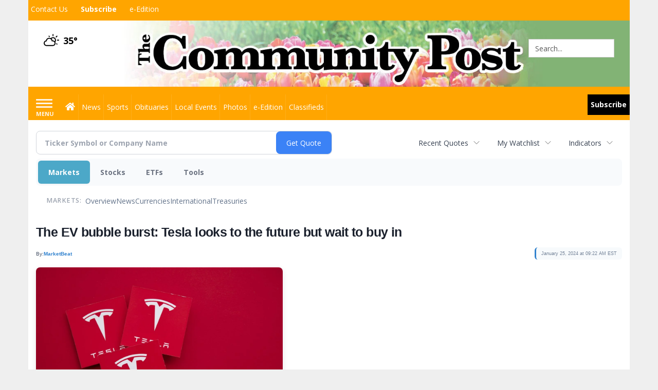

--- FILE ---
content_type: text/html; charset=utf-8
request_url: https://www.google.com/recaptcha/enterprise/anchor?ar=1&k=6LdF3BEhAAAAAEQUmLciJe0QwaHESwQFc2vwCWqh&co=aHR0cHM6Ly9idXNpbmVzcy5taW5zdGVyY29tbXVuaXR5cG9zdC5jb206NDQz&hl=en&v=PoyoqOPhxBO7pBk68S4YbpHZ&size=invisible&anchor-ms=20000&execute-ms=30000&cb=lmh2pgfztm8z
body_size: 48665
content:
<!DOCTYPE HTML><html dir="ltr" lang="en"><head><meta http-equiv="Content-Type" content="text/html; charset=UTF-8">
<meta http-equiv="X-UA-Compatible" content="IE=edge">
<title>reCAPTCHA</title>
<style type="text/css">
/* cyrillic-ext */
@font-face {
  font-family: 'Roboto';
  font-style: normal;
  font-weight: 400;
  font-stretch: 100%;
  src: url(//fonts.gstatic.com/s/roboto/v48/KFO7CnqEu92Fr1ME7kSn66aGLdTylUAMa3GUBHMdazTgWw.woff2) format('woff2');
  unicode-range: U+0460-052F, U+1C80-1C8A, U+20B4, U+2DE0-2DFF, U+A640-A69F, U+FE2E-FE2F;
}
/* cyrillic */
@font-face {
  font-family: 'Roboto';
  font-style: normal;
  font-weight: 400;
  font-stretch: 100%;
  src: url(//fonts.gstatic.com/s/roboto/v48/KFO7CnqEu92Fr1ME7kSn66aGLdTylUAMa3iUBHMdazTgWw.woff2) format('woff2');
  unicode-range: U+0301, U+0400-045F, U+0490-0491, U+04B0-04B1, U+2116;
}
/* greek-ext */
@font-face {
  font-family: 'Roboto';
  font-style: normal;
  font-weight: 400;
  font-stretch: 100%;
  src: url(//fonts.gstatic.com/s/roboto/v48/KFO7CnqEu92Fr1ME7kSn66aGLdTylUAMa3CUBHMdazTgWw.woff2) format('woff2');
  unicode-range: U+1F00-1FFF;
}
/* greek */
@font-face {
  font-family: 'Roboto';
  font-style: normal;
  font-weight: 400;
  font-stretch: 100%;
  src: url(//fonts.gstatic.com/s/roboto/v48/KFO7CnqEu92Fr1ME7kSn66aGLdTylUAMa3-UBHMdazTgWw.woff2) format('woff2');
  unicode-range: U+0370-0377, U+037A-037F, U+0384-038A, U+038C, U+038E-03A1, U+03A3-03FF;
}
/* math */
@font-face {
  font-family: 'Roboto';
  font-style: normal;
  font-weight: 400;
  font-stretch: 100%;
  src: url(//fonts.gstatic.com/s/roboto/v48/KFO7CnqEu92Fr1ME7kSn66aGLdTylUAMawCUBHMdazTgWw.woff2) format('woff2');
  unicode-range: U+0302-0303, U+0305, U+0307-0308, U+0310, U+0312, U+0315, U+031A, U+0326-0327, U+032C, U+032F-0330, U+0332-0333, U+0338, U+033A, U+0346, U+034D, U+0391-03A1, U+03A3-03A9, U+03B1-03C9, U+03D1, U+03D5-03D6, U+03F0-03F1, U+03F4-03F5, U+2016-2017, U+2034-2038, U+203C, U+2040, U+2043, U+2047, U+2050, U+2057, U+205F, U+2070-2071, U+2074-208E, U+2090-209C, U+20D0-20DC, U+20E1, U+20E5-20EF, U+2100-2112, U+2114-2115, U+2117-2121, U+2123-214F, U+2190, U+2192, U+2194-21AE, U+21B0-21E5, U+21F1-21F2, U+21F4-2211, U+2213-2214, U+2216-22FF, U+2308-230B, U+2310, U+2319, U+231C-2321, U+2336-237A, U+237C, U+2395, U+239B-23B7, U+23D0, U+23DC-23E1, U+2474-2475, U+25AF, U+25B3, U+25B7, U+25BD, U+25C1, U+25CA, U+25CC, U+25FB, U+266D-266F, U+27C0-27FF, U+2900-2AFF, U+2B0E-2B11, U+2B30-2B4C, U+2BFE, U+3030, U+FF5B, U+FF5D, U+1D400-1D7FF, U+1EE00-1EEFF;
}
/* symbols */
@font-face {
  font-family: 'Roboto';
  font-style: normal;
  font-weight: 400;
  font-stretch: 100%;
  src: url(//fonts.gstatic.com/s/roboto/v48/KFO7CnqEu92Fr1ME7kSn66aGLdTylUAMaxKUBHMdazTgWw.woff2) format('woff2');
  unicode-range: U+0001-000C, U+000E-001F, U+007F-009F, U+20DD-20E0, U+20E2-20E4, U+2150-218F, U+2190, U+2192, U+2194-2199, U+21AF, U+21E6-21F0, U+21F3, U+2218-2219, U+2299, U+22C4-22C6, U+2300-243F, U+2440-244A, U+2460-24FF, U+25A0-27BF, U+2800-28FF, U+2921-2922, U+2981, U+29BF, U+29EB, U+2B00-2BFF, U+4DC0-4DFF, U+FFF9-FFFB, U+10140-1018E, U+10190-1019C, U+101A0, U+101D0-101FD, U+102E0-102FB, U+10E60-10E7E, U+1D2C0-1D2D3, U+1D2E0-1D37F, U+1F000-1F0FF, U+1F100-1F1AD, U+1F1E6-1F1FF, U+1F30D-1F30F, U+1F315, U+1F31C, U+1F31E, U+1F320-1F32C, U+1F336, U+1F378, U+1F37D, U+1F382, U+1F393-1F39F, U+1F3A7-1F3A8, U+1F3AC-1F3AF, U+1F3C2, U+1F3C4-1F3C6, U+1F3CA-1F3CE, U+1F3D4-1F3E0, U+1F3ED, U+1F3F1-1F3F3, U+1F3F5-1F3F7, U+1F408, U+1F415, U+1F41F, U+1F426, U+1F43F, U+1F441-1F442, U+1F444, U+1F446-1F449, U+1F44C-1F44E, U+1F453, U+1F46A, U+1F47D, U+1F4A3, U+1F4B0, U+1F4B3, U+1F4B9, U+1F4BB, U+1F4BF, U+1F4C8-1F4CB, U+1F4D6, U+1F4DA, U+1F4DF, U+1F4E3-1F4E6, U+1F4EA-1F4ED, U+1F4F7, U+1F4F9-1F4FB, U+1F4FD-1F4FE, U+1F503, U+1F507-1F50B, U+1F50D, U+1F512-1F513, U+1F53E-1F54A, U+1F54F-1F5FA, U+1F610, U+1F650-1F67F, U+1F687, U+1F68D, U+1F691, U+1F694, U+1F698, U+1F6AD, U+1F6B2, U+1F6B9-1F6BA, U+1F6BC, U+1F6C6-1F6CF, U+1F6D3-1F6D7, U+1F6E0-1F6EA, U+1F6F0-1F6F3, U+1F6F7-1F6FC, U+1F700-1F7FF, U+1F800-1F80B, U+1F810-1F847, U+1F850-1F859, U+1F860-1F887, U+1F890-1F8AD, U+1F8B0-1F8BB, U+1F8C0-1F8C1, U+1F900-1F90B, U+1F93B, U+1F946, U+1F984, U+1F996, U+1F9E9, U+1FA00-1FA6F, U+1FA70-1FA7C, U+1FA80-1FA89, U+1FA8F-1FAC6, U+1FACE-1FADC, U+1FADF-1FAE9, U+1FAF0-1FAF8, U+1FB00-1FBFF;
}
/* vietnamese */
@font-face {
  font-family: 'Roboto';
  font-style: normal;
  font-weight: 400;
  font-stretch: 100%;
  src: url(//fonts.gstatic.com/s/roboto/v48/KFO7CnqEu92Fr1ME7kSn66aGLdTylUAMa3OUBHMdazTgWw.woff2) format('woff2');
  unicode-range: U+0102-0103, U+0110-0111, U+0128-0129, U+0168-0169, U+01A0-01A1, U+01AF-01B0, U+0300-0301, U+0303-0304, U+0308-0309, U+0323, U+0329, U+1EA0-1EF9, U+20AB;
}
/* latin-ext */
@font-face {
  font-family: 'Roboto';
  font-style: normal;
  font-weight: 400;
  font-stretch: 100%;
  src: url(//fonts.gstatic.com/s/roboto/v48/KFO7CnqEu92Fr1ME7kSn66aGLdTylUAMa3KUBHMdazTgWw.woff2) format('woff2');
  unicode-range: U+0100-02BA, U+02BD-02C5, U+02C7-02CC, U+02CE-02D7, U+02DD-02FF, U+0304, U+0308, U+0329, U+1D00-1DBF, U+1E00-1E9F, U+1EF2-1EFF, U+2020, U+20A0-20AB, U+20AD-20C0, U+2113, U+2C60-2C7F, U+A720-A7FF;
}
/* latin */
@font-face {
  font-family: 'Roboto';
  font-style: normal;
  font-weight: 400;
  font-stretch: 100%;
  src: url(//fonts.gstatic.com/s/roboto/v48/KFO7CnqEu92Fr1ME7kSn66aGLdTylUAMa3yUBHMdazQ.woff2) format('woff2');
  unicode-range: U+0000-00FF, U+0131, U+0152-0153, U+02BB-02BC, U+02C6, U+02DA, U+02DC, U+0304, U+0308, U+0329, U+2000-206F, U+20AC, U+2122, U+2191, U+2193, U+2212, U+2215, U+FEFF, U+FFFD;
}
/* cyrillic-ext */
@font-face {
  font-family: 'Roboto';
  font-style: normal;
  font-weight: 500;
  font-stretch: 100%;
  src: url(//fonts.gstatic.com/s/roboto/v48/KFO7CnqEu92Fr1ME7kSn66aGLdTylUAMa3GUBHMdazTgWw.woff2) format('woff2');
  unicode-range: U+0460-052F, U+1C80-1C8A, U+20B4, U+2DE0-2DFF, U+A640-A69F, U+FE2E-FE2F;
}
/* cyrillic */
@font-face {
  font-family: 'Roboto';
  font-style: normal;
  font-weight: 500;
  font-stretch: 100%;
  src: url(//fonts.gstatic.com/s/roboto/v48/KFO7CnqEu92Fr1ME7kSn66aGLdTylUAMa3iUBHMdazTgWw.woff2) format('woff2');
  unicode-range: U+0301, U+0400-045F, U+0490-0491, U+04B0-04B1, U+2116;
}
/* greek-ext */
@font-face {
  font-family: 'Roboto';
  font-style: normal;
  font-weight: 500;
  font-stretch: 100%;
  src: url(//fonts.gstatic.com/s/roboto/v48/KFO7CnqEu92Fr1ME7kSn66aGLdTylUAMa3CUBHMdazTgWw.woff2) format('woff2');
  unicode-range: U+1F00-1FFF;
}
/* greek */
@font-face {
  font-family: 'Roboto';
  font-style: normal;
  font-weight: 500;
  font-stretch: 100%;
  src: url(//fonts.gstatic.com/s/roboto/v48/KFO7CnqEu92Fr1ME7kSn66aGLdTylUAMa3-UBHMdazTgWw.woff2) format('woff2');
  unicode-range: U+0370-0377, U+037A-037F, U+0384-038A, U+038C, U+038E-03A1, U+03A3-03FF;
}
/* math */
@font-face {
  font-family: 'Roboto';
  font-style: normal;
  font-weight: 500;
  font-stretch: 100%;
  src: url(//fonts.gstatic.com/s/roboto/v48/KFO7CnqEu92Fr1ME7kSn66aGLdTylUAMawCUBHMdazTgWw.woff2) format('woff2');
  unicode-range: U+0302-0303, U+0305, U+0307-0308, U+0310, U+0312, U+0315, U+031A, U+0326-0327, U+032C, U+032F-0330, U+0332-0333, U+0338, U+033A, U+0346, U+034D, U+0391-03A1, U+03A3-03A9, U+03B1-03C9, U+03D1, U+03D5-03D6, U+03F0-03F1, U+03F4-03F5, U+2016-2017, U+2034-2038, U+203C, U+2040, U+2043, U+2047, U+2050, U+2057, U+205F, U+2070-2071, U+2074-208E, U+2090-209C, U+20D0-20DC, U+20E1, U+20E5-20EF, U+2100-2112, U+2114-2115, U+2117-2121, U+2123-214F, U+2190, U+2192, U+2194-21AE, U+21B0-21E5, U+21F1-21F2, U+21F4-2211, U+2213-2214, U+2216-22FF, U+2308-230B, U+2310, U+2319, U+231C-2321, U+2336-237A, U+237C, U+2395, U+239B-23B7, U+23D0, U+23DC-23E1, U+2474-2475, U+25AF, U+25B3, U+25B7, U+25BD, U+25C1, U+25CA, U+25CC, U+25FB, U+266D-266F, U+27C0-27FF, U+2900-2AFF, U+2B0E-2B11, U+2B30-2B4C, U+2BFE, U+3030, U+FF5B, U+FF5D, U+1D400-1D7FF, U+1EE00-1EEFF;
}
/* symbols */
@font-face {
  font-family: 'Roboto';
  font-style: normal;
  font-weight: 500;
  font-stretch: 100%;
  src: url(//fonts.gstatic.com/s/roboto/v48/KFO7CnqEu92Fr1ME7kSn66aGLdTylUAMaxKUBHMdazTgWw.woff2) format('woff2');
  unicode-range: U+0001-000C, U+000E-001F, U+007F-009F, U+20DD-20E0, U+20E2-20E4, U+2150-218F, U+2190, U+2192, U+2194-2199, U+21AF, U+21E6-21F0, U+21F3, U+2218-2219, U+2299, U+22C4-22C6, U+2300-243F, U+2440-244A, U+2460-24FF, U+25A0-27BF, U+2800-28FF, U+2921-2922, U+2981, U+29BF, U+29EB, U+2B00-2BFF, U+4DC0-4DFF, U+FFF9-FFFB, U+10140-1018E, U+10190-1019C, U+101A0, U+101D0-101FD, U+102E0-102FB, U+10E60-10E7E, U+1D2C0-1D2D3, U+1D2E0-1D37F, U+1F000-1F0FF, U+1F100-1F1AD, U+1F1E6-1F1FF, U+1F30D-1F30F, U+1F315, U+1F31C, U+1F31E, U+1F320-1F32C, U+1F336, U+1F378, U+1F37D, U+1F382, U+1F393-1F39F, U+1F3A7-1F3A8, U+1F3AC-1F3AF, U+1F3C2, U+1F3C4-1F3C6, U+1F3CA-1F3CE, U+1F3D4-1F3E0, U+1F3ED, U+1F3F1-1F3F3, U+1F3F5-1F3F7, U+1F408, U+1F415, U+1F41F, U+1F426, U+1F43F, U+1F441-1F442, U+1F444, U+1F446-1F449, U+1F44C-1F44E, U+1F453, U+1F46A, U+1F47D, U+1F4A3, U+1F4B0, U+1F4B3, U+1F4B9, U+1F4BB, U+1F4BF, U+1F4C8-1F4CB, U+1F4D6, U+1F4DA, U+1F4DF, U+1F4E3-1F4E6, U+1F4EA-1F4ED, U+1F4F7, U+1F4F9-1F4FB, U+1F4FD-1F4FE, U+1F503, U+1F507-1F50B, U+1F50D, U+1F512-1F513, U+1F53E-1F54A, U+1F54F-1F5FA, U+1F610, U+1F650-1F67F, U+1F687, U+1F68D, U+1F691, U+1F694, U+1F698, U+1F6AD, U+1F6B2, U+1F6B9-1F6BA, U+1F6BC, U+1F6C6-1F6CF, U+1F6D3-1F6D7, U+1F6E0-1F6EA, U+1F6F0-1F6F3, U+1F6F7-1F6FC, U+1F700-1F7FF, U+1F800-1F80B, U+1F810-1F847, U+1F850-1F859, U+1F860-1F887, U+1F890-1F8AD, U+1F8B0-1F8BB, U+1F8C0-1F8C1, U+1F900-1F90B, U+1F93B, U+1F946, U+1F984, U+1F996, U+1F9E9, U+1FA00-1FA6F, U+1FA70-1FA7C, U+1FA80-1FA89, U+1FA8F-1FAC6, U+1FACE-1FADC, U+1FADF-1FAE9, U+1FAF0-1FAF8, U+1FB00-1FBFF;
}
/* vietnamese */
@font-face {
  font-family: 'Roboto';
  font-style: normal;
  font-weight: 500;
  font-stretch: 100%;
  src: url(//fonts.gstatic.com/s/roboto/v48/KFO7CnqEu92Fr1ME7kSn66aGLdTylUAMa3OUBHMdazTgWw.woff2) format('woff2');
  unicode-range: U+0102-0103, U+0110-0111, U+0128-0129, U+0168-0169, U+01A0-01A1, U+01AF-01B0, U+0300-0301, U+0303-0304, U+0308-0309, U+0323, U+0329, U+1EA0-1EF9, U+20AB;
}
/* latin-ext */
@font-face {
  font-family: 'Roboto';
  font-style: normal;
  font-weight: 500;
  font-stretch: 100%;
  src: url(//fonts.gstatic.com/s/roboto/v48/KFO7CnqEu92Fr1ME7kSn66aGLdTylUAMa3KUBHMdazTgWw.woff2) format('woff2');
  unicode-range: U+0100-02BA, U+02BD-02C5, U+02C7-02CC, U+02CE-02D7, U+02DD-02FF, U+0304, U+0308, U+0329, U+1D00-1DBF, U+1E00-1E9F, U+1EF2-1EFF, U+2020, U+20A0-20AB, U+20AD-20C0, U+2113, U+2C60-2C7F, U+A720-A7FF;
}
/* latin */
@font-face {
  font-family: 'Roboto';
  font-style: normal;
  font-weight: 500;
  font-stretch: 100%;
  src: url(//fonts.gstatic.com/s/roboto/v48/KFO7CnqEu92Fr1ME7kSn66aGLdTylUAMa3yUBHMdazQ.woff2) format('woff2');
  unicode-range: U+0000-00FF, U+0131, U+0152-0153, U+02BB-02BC, U+02C6, U+02DA, U+02DC, U+0304, U+0308, U+0329, U+2000-206F, U+20AC, U+2122, U+2191, U+2193, U+2212, U+2215, U+FEFF, U+FFFD;
}
/* cyrillic-ext */
@font-face {
  font-family: 'Roboto';
  font-style: normal;
  font-weight: 900;
  font-stretch: 100%;
  src: url(//fonts.gstatic.com/s/roboto/v48/KFO7CnqEu92Fr1ME7kSn66aGLdTylUAMa3GUBHMdazTgWw.woff2) format('woff2');
  unicode-range: U+0460-052F, U+1C80-1C8A, U+20B4, U+2DE0-2DFF, U+A640-A69F, U+FE2E-FE2F;
}
/* cyrillic */
@font-face {
  font-family: 'Roboto';
  font-style: normal;
  font-weight: 900;
  font-stretch: 100%;
  src: url(//fonts.gstatic.com/s/roboto/v48/KFO7CnqEu92Fr1ME7kSn66aGLdTylUAMa3iUBHMdazTgWw.woff2) format('woff2');
  unicode-range: U+0301, U+0400-045F, U+0490-0491, U+04B0-04B1, U+2116;
}
/* greek-ext */
@font-face {
  font-family: 'Roboto';
  font-style: normal;
  font-weight: 900;
  font-stretch: 100%;
  src: url(//fonts.gstatic.com/s/roboto/v48/KFO7CnqEu92Fr1ME7kSn66aGLdTylUAMa3CUBHMdazTgWw.woff2) format('woff2');
  unicode-range: U+1F00-1FFF;
}
/* greek */
@font-face {
  font-family: 'Roboto';
  font-style: normal;
  font-weight: 900;
  font-stretch: 100%;
  src: url(//fonts.gstatic.com/s/roboto/v48/KFO7CnqEu92Fr1ME7kSn66aGLdTylUAMa3-UBHMdazTgWw.woff2) format('woff2');
  unicode-range: U+0370-0377, U+037A-037F, U+0384-038A, U+038C, U+038E-03A1, U+03A3-03FF;
}
/* math */
@font-face {
  font-family: 'Roboto';
  font-style: normal;
  font-weight: 900;
  font-stretch: 100%;
  src: url(//fonts.gstatic.com/s/roboto/v48/KFO7CnqEu92Fr1ME7kSn66aGLdTylUAMawCUBHMdazTgWw.woff2) format('woff2');
  unicode-range: U+0302-0303, U+0305, U+0307-0308, U+0310, U+0312, U+0315, U+031A, U+0326-0327, U+032C, U+032F-0330, U+0332-0333, U+0338, U+033A, U+0346, U+034D, U+0391-03A1, U+03A3-03A9, U+03B1-03C9, U+03D1, U+03D5-03D6, U+03F0-03F1, U+03F4-03F5, U+2016-2017, U+2034-2038, U+203C, U+2040, U+2043, U+2047, U+2050, U+2057, U+205F, U+2070-2071, U+2074-208E, U+2090-209C, U+20D0-20DC, U+20E1, U+20E5-20EF, U+2100-2112, U+2114-2115, U+2117-2121, U+2123-214F, U+2190, U+2192, U+2194-21AE, U+21B0-21E5, U+21F1-21F2, U+21F4-2211, U+2213-2214, U+2216-22FF, U+2308-230B, U+2310, U+2319, U+231C-2321, U+2336-237A, U+237C, U+2395, U+239B-23B7, U+23D0, U+23DC-23E1, U+2474-2475, U+25AF, U+25B3, U+25B7, U+25BD, U+25C1, U+25CA, U+25CC, U+25FB, U+266D-266F, U+27C0-27FF, U+2900-2AFF, U+2B0E-2B11, U+2B30-2B4C, U+2BFE, U+3030, U+FF5B, U+FF5D, U+1D400-1D7FF, U+1EE00-1EEFF;
}
/* symbols */
@font-face {
  font-family: 'Roboto';
  font-style: normal;
  font-weight: 900;
  font-stretch: 100%;
  src: url(//fonts.gstatic.com/s/roboto/v48/KFO7CnqEu92Fr1ME7kSn66aGLdTylUAMaxKUBHMdazTgWw.woff2) format('woff2');
  unicode-range: U+0001-000C, U+000E-001F, U+007F-009F, U+20DD-20E0, U+20E2-20E4, U+2150-218F, U+2190, U+2192, U+2194-2199, U+21AF, U+21E6-21F0, U+21F3, U+2218-2219, U+2299, U+22C4-22C6, U+2300-243F, U+2440-244A, U+2460-24FF, U+25A0-27BF, U+2800-28FF, U+2921-2922, U+2981, U+29BF, U+29EB, U+2B00-2BFF, U+4DC0-4DFF, U+FFF9-FFFB, U+10140-1018E, U+10190-1019C, U+101A0, U+101D0-101FD, U+102E0-102FB, U+10E60-10E7E, U+1D2C0-1D2D3, U+1D2E0-1D37F, U+1F000-1F0FF, U+1F100-1F1AD, U+1F1E6-1F1FF, U+1F30D-1F30F, U+1F315, U+1F31C, U+1F31E, U+1F320-1F32C, U+1F336, U+1F378, U+1F37D, U+1F382, U+1F393-1F39F, U+1F3A7-1F3A8, U+1F3AC-1F3AF, U+1F3C2, U+1F3C4-1F3C6, U+1F3CA-1F3CE, U+1F3D4-1F3E0, U+1F3ED, U+1F3F1-1F3F3, U+1F3F5-1F3F7, U+1F408, U+1F415, U+1F41F, U+1F426, U+1F43F, U+1F441-1F442, U+1F444, U+1F446-1F449, U+1F44C-1F44E, U+1F453, U+1F46A, U+1F47D, U+1F4A3, U+1F4B0, U+1F4B3, U+1F4B9, U+1F4BB, U+1F4BF, U+1F4C8-1F4CB, U+1F4D6, U+1F4DA, U+1F4DF, U+1F4E3-1F4E6, U+1F4EA-1F4ED, U+1F4F7, U+1F4F9-1F4FB, U+1F4FD-1F4FE, U+1F503, U+1F507-1F50B, U+1F50D, U+1F512-1F513, U+1F53E-1F54A, U+1F54F-1F5FA, U+1F610, U+1F650-1F67F, U+1F687, U+1F68D, U+1F691, U+1F694, U+1F698, U+1F6AD, U+1F6B2, U+1F6B9-1F6BA, U+1F6BC, U+1F6C6-1F6CF, U+1F6D3-1F6D7, U+1F6E0-1F6EA, U+1F6F0-1F6F3, U+1F6F7-1F6FC, U+1F700-1F7FF, U+1F800-1F80B, U+1F810-1F847, U+1F850-1F859, U+1F860-1F887, U+1F890-1F8AD, U+1F8B0-1F8BB, U+1F8C0-1F8C1, U+1F900-1F90B, U+1F93B, U+1F946, U+1F984, U+1F996, U+1F9E9, U+1FA00-1FA6F, U+1FA70-1FA7C, U+1FA80-1FA89, U+1FA8F-1FAC6, U+1FACE-1FADC, U+1FADF-1FAE9, U+1FAF0-1FAF8, U+1FB00-1FBFF;
}
/* vietnamese */
@font-face {
  font-family: 'Roboto';
  font-style: normal;
  font-weight: 900;
  font-stretch: 100%;
  src: url(//fonts.gstatic.com/s/roboto/v48/KFO7CnqEu92Fr1ME7kSn66aGLdTylUAMa3OUBHMdazTgWw.woff2) format('woff2');
  unicode-range: U+0102-0103, U+0110-0111, U+0128-0129, U+0168-0169, U+01A0-01A1, U+01AF-01B0, U+0300-0301, U+0303-0304, U+0308-0309, U+0323, U+0329, U+1EA0-1EF9, U+20AB;
}
/* latin-ext */
@font-face {
  font-family: 'Roboto';
  font-style: normal;
  font-weight: 900;
  font-stretch: 100%;
  src: url(//fonts.gstatic.com/s/roboto/v48/KFO7CnqEu92Fr1ME7kSn66aGLdTylUAMa3KUBHMdazTgWw.woff2) format('woff2');
  unicode-range: U+0100-02BA, U+02BD-02C5, U+02C7-02CC, U+02CE-02D7, U+02DD-02FF, U+0304, U+0308, U+0329, U+1D00-1DBF, U+1E00-1E9F, U+1EF2-1EFF, U+2020, U+20A0-20AB, U+20AD-20C0, U+2113, U+2C60-2C7F, U+A720-A7FF;
}
/* latin */
@font-face {
  font-family: 'Roboto';
  font-style: normal;
  font-weight: 900;
  font-stretch: 100%;
  src: url(//fonts.gstatic.com/s/roboto/v48/KFO7CnqEu92Fr1ME7kSn66aGLdTylUAMa3yUBHMdazQ.woff2) format('woff2');
  unicode-range: U+0000-00FF, U+0131, U+0152-0153, U+02BB-02BC, U+02C6, U+02DA, U+02DC, U+0304, U+0308, U+0329, U+2000-206F, U+20AC, U+2122, U+2191, U+2193, U+2212, U+2215, U+FEFF, U+FFFD;
}

</style>
<link rel="stylesheet" type="text/css" href="https://www.gstatic.com/recaptcha/releases/PoyoqOPhxBO7pBk68S4YbpHZ/styles__ltr.css">
<script nonce="lI0Sk4Otaz02bX7kRhQdoA" type="text/javascript">window['__recaptcha_api'] = 'https://www.google.com/recaptcha/enterprise/';</script>
<script type="text/javascript" src="https://www.gstatic.com/recaptcha/releases/PoyoqOPhxBO7pBk68S4YbpHZ/recaptcha__en.js" nonce="lI0Sk4Otaz02bX7kRhQdoA">
      
    </script></head>
<body><div id="rc-anchor-alert" class="rc-anchor-alert"></div>
<input type="hidden" id="recaptcha-token" value="[base64]">
<script type="text/javascript" nonce="lI0Sk4Otaz02bX7kRhQdoA">
      recaptcha.anchor.Main.init("[\x22ainput\x22,[\x22bgdata\x22,\x22\x22,\[base64]/[base64]/[base64]/ZyhXLGgpOnEoW04sMjEsbF0sVywwKSxoKSxmYWxzZSxmYWxzZSl9Y2F0Y2goayl7RygzNTgsVyk/[base64]/[base64]/[base64]/[base64]/[base64]/[base64]/[base64]/bmV3IEJbT10oRFswXSk6dz09Mj9uZXcgQltPXShEWzBdLERbMV0pOnc9PTM/bmV3IEJbT10oRFswXSxEWzFdLERbMl0pOnc9PTQ/[base64]/[base64]/[base64]/[base64]/[base64]\\u003d\x22,\[base64]\\u003d\x22,\x22YcK5wow7S8Kpw5ArwqLChx0VwpJ2w4nDgBXDrDshFsOKFMOEbTdzwoMnXMKYHMOXZxp7LkrDvQ3Dt0rCgx/[base64]/[base64]/CisKuLMKgLsOKLwZpwqtwW8OrAG8Xwo/DnQLDumF3wqpuES7DisKXN2t/DCTDt8OWwpcDG8KWw5/CvsOvw5zDgywVRm3CmcKywqLDkX4LwpPDrsOWwpo3wqvDj8K/[base64]/T3wewrDDgmQBFj/Ct8KbH8KDK1HDssOgc8OtXMK0d0XDsgbCmMOjaWU4fsOeU8KfwqnDv1HDh3UTworDoMOHc8Ozw6nCn1fDqMOnw7vDoMKnGsOuwqXDmiBVw6RTF8Kzw4fDt2lybVfDvBtDw5XCkMK4csOXw5LDg8KeLMKQw6R/aMO/[base64]/[base64]/PMOHwr7Cqlt0w7ModFnDvR3CjsKAw67Dul4zNADDocOMwqsLw7DCucOEw53DtH/[base64]/WsKowqoqw7fDgsOBWw/Dmh/Dr0jChsOnGy/[base64]/[base64]/[base64]/ChHU3w7vCiU9VwqHCpwDDgyp8wprCisOdWivChcKuRsKsw7c2ScOiwrtmw6RqwrHCpsKAwqYGaDbDnMOoTlckwpPCiCVBF8OtTSHDr08dYmzDnMKlRkfCj8Onw6pVwrPCjsOaMcKnVg/Dm8OCAGh1NUEkAsO5JF1Uw5REFsKLw5zCgVQ/CnDCr1rCqBQtfcKSwotqV1sRYD/[base64]/DkcOnwrbCiMKBWsKWIMO0fMOkw6UOwqdMw5Yuw6vCjMOdw4dySsKrQErCsiXCiAPDgsK9wpvCj1vClcKDXmx4WzfCnTzCkcKvWsOiHGTCv8KZWGozd8KNV1TCm8OubsOQw6VHelMnw7rDicKNwqfDuhkewoXDtMKuOsK/P8OXVBLDkFZDUA7Dq3LCgCXDmBAawqlLPMOMw51qVcOPbMKUWsO/[base64]/DgUDChCEaw6TCrVMxwoHCrcOqNMKaUWcewobDusKbBVDDrcKODWvDgWXDojzDjgEsWsOdNcKuXcOXw6t6w7M5wpDDqsK5wo3ChxjCp8OvwpQXw7bClgDDnA9/bh1/R2HCo8OewqAoF8KiwrYTwpNUwqcBe8Okw7TCmMOCMylLL8KUwrFpw5PCkXhBMcOwYTzCtMORDcKEesO2w5Qew45pYsO+PsK5GMKRw4/DkMK3w5LCoMOtYxXCkMO0w58Cw73DkxN7wppxw7HDjRkFwp/CiVRiwqTDmcKCLCwKP8Krw6RIElfDi3XDj8KEwpkbwqnCpVXDgsKIw4YVXyQWwqEpw43CqcKdUsKuwqbDkMKcw4hnw4PCvMOWw6ocLcK6w6cNw7fCs14sTBpFwo3DkmAPw4jCocKBNsOHwo5MJsOuUsOZw48Uwp7DucK/wqTDpULClg3DkxTCgVLCl8OrClHDi8O5w7NXSWnDni/Cu27DvjfDrgFYwrzCvMOgeW4cwo8zwovDjMOMwpAxMMKtTsK3w6kbwoFwc8OiwrzCo8OWw6MeS8KqfUnCoj3DnMKIU0nCszNZI8O1wpwew7rCv8KKNg/CmyUDEMORNMK3LylhwqMXMcKPZMOCR8KKwqdJwqMsY8OXw7JaLwAow5FWY8KqwpwUw5Vjw7rDt1lrBsOpwogBw4gxw7rCqsOzw5DCn8O0dMKfahUhw55OY8O6woLClArCjMKpwrvCp8KmUTjDhR/CgcKzRMOYeVozNmo7w7vDqsO1wqQrwqFqwq9Kw7o9AA8COGEDw67CrWdDe8OgwoLCucKQQwnDkcK2b1Yiwo99DMOyw4PDicO6w4gKGFlJwpB1XsK0CBDDmMK0wqUQw7jDgcOBBcKKEsOCT8OwUcKuw6DDk8KnwqHDjg/CrsOPQ8OvwoUuJl/DiwHCk8OSw6LCusKbw7rCumbDncOaw7EoQMKfW8KbT1oVw7VQw7g1eWQdJsOUURXDkh/[base64]/DhsO8w6vDglc8VsKoCsKFwphiPE4mw7wswr3CjsKKwpcCcwnDhwXDqsKkw4NwwpJ+w7/Cqjx4PMOyfjttw5jCi3LDh8Ouw6Fuw6fCv8OgAEVZXMOuwqjDlMKTHcO3w5Frwpspw7RlGcK5w7PCjMO3w6fCmsOIwokgE8OzE3nCnAJGwpQUw4BAKcKuJDx7NgbCkMKVUSZ7R2VywoA6wpvCuBXCt0BMwq42E8OBZMOrw4Btc8OhTWwFwo/CiMKlbcOEwqHDgk1EB8Ksw7TCp8KtVQrDp8KpR8OCw6nCj8KuDMOmCcOUwqbDri4jw7YGw6rDkD4aeMKnZRBQw7PCshHCh8OIXsObRcK+w6zCnsOUFcKIwqTDn8OMwq5MeUUQwo3CjsOpw49LeMOeX8KSwr9iV8KSwpJ/w6LCnMOOc8OUw7rDscKNIX/Dnl3CpcKOw7zDrMKPQH1FH8OwdsOkwoQkwqd6LX46FhpDwq3ClXvCk8KncyHDp1LClm82THXDlgU3IcOBTsO1AmnCnHXDosKewo4mwrsjD0fCocO3wpdAIGrDuFHDrWwpZ8Opw5fDs0lyw5/CosKTMkIWwpjCgcOdbw7Dvzclw59YZsKCacKtw6nDllvDqsKBwqXCusOhwqd8b8KSwo/[base64]/[base64]/Ds8OXK8K6cMKQwrQCScO4RMKDw5daaMKDWTJEwqXChMOeKj5/DcOpwqDDvxJ2dSPCncOPHcOqH1MuczXDh8KtXi5ZSGgZMcKQYHfDqcOkcMK/PMOewr7CnMOwdjTCrmhCwqrDksOFwprCpsO2YgHDl3DDkMO8wpwzdD/CvMKtw5bCn8KUX8K/[base64]/wrt9dcOrw6lDcMOrEsKZw6LDnAzDoMODw4fCrABRwqbDrAPCnMKVT8Kzw4bCrDo6w7ZnI8Kbw40OH1vCvHpEbcODw4/Dt8Ocw5rDtgN0woQ6JSXDrwTCtXXDg8KWYx01w4/DkcO/w5LDucKawpbClsO4AQ/DvcKWw5/DrV0YwrrCjyHDlsOsf8K8wqPCgsK2W2vDsF/DucOmD8K0wrvCm052w7DCl8Olw6YxI8KZAAXCnsKnbntbwoTClxRkacORwoVQf8Opw7BGwqZKw4AEwo1+KMKcw6XCmsKZwpHDncK9KHLDr2fDlVTCnwxHwoPCtzB5ZMKLw5l8cMKkGwEgAzhUCcO9wo7DtMK/[base64]/ChV5jwp/CpE4qw4xQKmHCi3/Dg8KhF8ObSREFWcKZP8OCAkzDrk7ClsKJfUvDvMOEwrnCqAYIRcK/RsOuw6APfsOVw7XCshgxw53CuMODMCfDkD7CksKlw7DDvQXDo2AkbsK0OHrDjWHCssOTw5sDPsOYbQAISMKbw6rChDzDj8K0PsO2w5HDgMKQwoMKfD/CgWDDlxgzw5gHwq7DkMKow4/CgcKQw6/Cu1tgEsOpYVoJM1/Dq2V7wqvCpF/[base64]/[base64]/Cu2dMwobDssOACTbDpXHCs8OiBEbDvFDCtcOnEcOrZcK7wo7DlsKGwq1qw7/Cg8OZLz3DszDDnmHCm3I6w7nDimtWV3YzWsKSb8K5wobDpcKIRMKdwpdHCMOcwofDssKww7/DgsKGwpHCkS/CoSvDqxRtMw/DlGrCtlPCqsOBc8OzIFwqdmjChsKIbmjCt8K4wqLCjsOdIWEFw6LDgx/[base64]/Cn0cYZCE6bcOWw4XCni1rw4XDg8OUw5HDi0NxEHMPw4jDgm7DpF0uJAUbTsKAwoAFdcOpwrjDoykQcsOgw6/Ct8KuT8ObAsKNwqRKb8OwLQ82VMOOw5TChMOPwoF0w4M3Z0nCpB7DjcKlw4TDjcKmBjF7dWQiH2HCm1HCqh/DixJQwprCuTrCoyTCr8OFw5YywppdEyV7Y8OJw43DlEg+wrfCiXNZw6/CgRAlw4MXwoJpw78Bwq3DucOKIMOqwphUTFhaw6fDvlfCmsK3c1RAwqrCuxAgPMKPOyw1Ng9hEsObwr3CpsKqWcKdwofDrQ7DnzrCjAMBw7LCjQnDrR/Dj8O7Xl97wqXDuUbDuiPCuMKOQDI3S8KEw7JQJQrDnMKow43CtMKXc8OzwpU6egUxRjHCgAzDgsO7DcK7R3vCvkp6a8KLwrRLw7NbworDpsOqwpvCqsOEAcO8Sg3DuMKAwrnDoUZrwpc6TcKlw55oWsK/H1LDqEjCkhAJEcKVa2DCoMKWwpjCuhPDlSfCvsKjZ0JcwpnCgjvDmG7ComIrNcKwWMKpAh/DqMObwonDpMKbIhfCn1dpNsODBMKWwpJWw5HDgMOHMsKBwrfClRfCr1zCjTQzDcO9ERZyw4zCugNIbMOdwrvCiU/[base64]/DtGbDvxTCo8K9w7LDmMKpKnvDphkKwpccw4kSwok/wr8USMKfDRpvHAzDvcKUw6Z4w4cfAsOKwqhPwqLDonPCqsKMdsKbw7/DjsKfO8Kfwr7CscO6ZcOQSMKow5jDlcOAwoUkw4oUwpjCpioRwrrCuCDDr8KHwodQw77CpsONYnLCosOcCA3DnCvCvsKGDTTCt8Otw4/Dq1xvw6t3w69EasO1HVVQUykxw59GwpfDsygaScOxMsKSSMO1w6DDpsOUChvCo8O/ecKjAMK8wr8Mwrl8wrPCtcKnw4hfwp3DpMKXwp4wwobDgWLClBMOwrwawpUAw4DDrDBcb8OIw6/[base64]/[base64]/CscOPwpvChsORw4kzWcKPUCzCt1fDg8O0woduEMK+Hk3CpgvDicOUw6DDtsKNRx/Cr8KvEy/[base64]/w7VoQU/CosKDw5HClcOmA8OsWcOZw4Rtw4kyWyjDp8KrwrbCqAE6fl7CsMOLT8KAwr5NwobCo34aGsOIGMOqP2/CiBEZGjDDjGvDjcOFwoYlRsK7d8KZw6FBQMOfEMOiw6XCq3LCj8Oqw6wdYsOsezUbDMOQw43Do8OMw6/[base64]/DgEfDmg7CmzEEwqrDpMO+RMK3EMK4JW87wqIpwoYsWz/[base64]/GjZuw7bDqcKhw4M/[base64]/CkTpFfsOuJXxRY8KgwqXDlzEdw4HCuBLDkcKSdcKLcAbCisKtw67CmQ3DsTQYw4HCiwEHblltwqQLGcK3NsOkw43CumvDnlrDscKuC8K3HSoNEz4swrzDqMOfw7LCsHNxRgTCi0IlDMOMLhNqcz/Dq0LDhQoKwqkywqgVaMK9wpRAw6clwoNLWMOGd28fFSnCvw/CnHEOBH0fDUHCuMOvw6tow6vDs8Ozwohrw7bCr8K/Ci1Aw7rCpCbCo1J4UcOWIcOUwoLChMOTwqfCksOiDg/[base64]/[base64]/Dsx7DqcKcwpw1w4zChk3DihNZw7RMHsKjw5zCh2/[base64]/DokJjw6rDrcKCesK+Tg9DRjLDjUASRMKAwq3Cpk4YcmR8RCXCu1PDtAQXwqtBKFfCgBDDnUBjDMOawqbCl1XDoMOjYClZwro5IFJEw7zCiMK9w7wdw4Baw5N9w73DqwUlK0jCold8Z8OIIMOgwqfDni7DgBHCqQZ7SMKZwqJ0VATClcOewprChCnCjMOyw7/Dl1ouAybDgxrDpcKnwqRWw5TCr3R3wp/DpFIHw4nDhUpuHsKaWMK8K8KbwpJ2w4bDv8OXbl3DiA/CjiPCkV/DqFzDsU7CgCTDtsKAJcKKMMK6H8KDfUDDkVF9wqrCukgvPwc9PxvDjHzCpgTDsMKsSl1nwqFzwrB/w4rDosOcYWE9w5rCnsKVw7jDp8KuwrXDrsOZfn/CnCMWB8KWwpfDtX4KwrdZRlPCsGNJw7zCl8KER1PCpcKbS8O1w7bDjkY9HcOGwpPCpxsAFcO5w5Iiw6BRw6/[base64]/DiGJ0S8OsI8KhwpwRwrzCrsOiw4E5ayJawr3Dl0doGB7CqU0/OsKqw48+wpfCozR7wrrDqSzDsMOswrjCvMOQw7HClMOowpJwRMKNGQ3CkMONFcKHc8KtwoYnw7PDuVYKwqjDknlewpHDkG9WeAzCkmPCt8KOw6bDhcO2w4JcOHJLw5fCjsKWSMK1w6hmwpfCscKww7nDksKLFMOJw7/DhVcSwookfDBiw4YkWcKJRyhlwqBowp3Cg3U3w6HCh8KTAh4uQjbDiSXCi8KPw7/CusKFwoNhI2BNwojDtAXCgMKTWGZPwoTCmsK1w58MMEdJwrjDhlbCsMK9wrcvZsKXXsKCwqLDjULDs8KFwqFxwowjI8Kqw4MMYcK8w7fCkcK5wqfCmkXDmcKcwqsOwo9RwoJiVMOowo0pwqPCpUElWUzCo8Ouw6I/Pj1bw4fCvSHCgsKlwoR3w7bDix3Doi1aS3PDqV/DnUgJMh3DoSzCssOCwp3CjsK6wr5XZMK1BMOpw4zDrAHCt3vCnRHDnDvDvmPCk8OZw797wpBLw5ZpRgnCj8OYw5nDlsKrw77ColrDvcKAw4FhEAQUwoYNw6scFAPCrcO+w5U5w7ZeHBTDt8KpT8KDdBgNwrZNK2/DgsKGwpnDgsOQW2nCsSjCvcK2UMKcIcKew73CgcKTXH5nwpfCncK/[base64]/w4HDtMOcDsOsw7lWw4XCtQl/w40nMsOhwrnCnsOfH8OGYk7DgnkwbmFYZSDDmAHCkcK2PmQ7w6HCiXwuwozCssKRw7XChcKuGULCl3fCsCjCqDFRNsOBOiAuwpDCicOKI8O/HkUgcsKgw7U6w7rDmsKTZsKYKlXDhj7DusOIJMO2AMOCwoYow73DkBUORcK1w44owpsowqJdw5x0w5ZBwr/Dv8KFW3bDgX1YSTnCrEnCgFgaAz5Awq8ow7DDjsO4wpEpWMKcK0hzGMOIS8K4C8K9w5l5w4xmGsOuDG4ywpPCucOlw4LDtxRzBmvCqyQkF8KldjTCl2PDqiPCrsK+dsKbw5fCn8O6AMK8TxvDlcOOwqpnwrMeOcOzw5jDvX/ClsO6dx9ow5MGwpHCjUHDgCLCp2tfwotEJhnCsMOiwqbDisKpT8O2w6TCjiTDkzdsYgDCgA4ld0hcwrnCgsOGCMKgw7AOw5XCv3/[base64]/[base64]/CpnjDn8K3OMKtGAdtLG7CgVUtwpDCosKYw6bCjcKkwpjDlz3CpErDpG/Dkx/DtcKLCsKMwqJ1wqtrRjxtwqLClDxYw7YXWWgmw4syDcKtVlfDvVBuw74hRsKgdMKfwrJBwrzDucKySMOFM8OwGWYxwq/DiMKBGgFqU8K4woEHwr7CsCLDhSLDp8Kywp5NSh0TT0wbwrBew6R7w6Bjw6xyEDwuMzfDmjYHwpw+wpJ1w7XCvcOhw4bDhyzCu8KOHhbDlhbDuMOOwp0iw5lPSiDDm8OmAih6Z3pMNCfDrUZiw4nDpcO5NcKHZMKYd38pw7gmwo/CusONwpNBHMOhwq9HKsObw4pHw5IwA2wyw7LCo8KxwrjChMK/[base64]/E8KBw5NCZ3ZQw5Qdw6HCixPCgsKZwpQnXknCnMKSYi7CgAI+w7Z4DxtjCTlHwrPDicKGw6HCpsOEw4zDsXfCokFiHcOywrtBa8OKHE3CnW9wwo/CkMKqwp7DgcOgw5nCkzTCsz3CqsOdwrUTw7/Cq8OLbzlCUMKCw5DDukvDlz/CpyPCsMKxNCtAGmYLQ1Rkw40Pw4Fmwp/DnMOsw5VHw5rCi2DDlCLCrj0MNsOpIhIAWMOTVsOuwqXDgMK0S1RCw7/Dr8K4wpJlw43CtsO5U1jCo8KeYifCn28ZwoBWQsK9Z2B6w5QYwosswrbDuxPCryt0wr/[base64]/w63DpsOEw7nDscKGwrc2SMKzCsOXw59/w57DrG/CvMK1w7nCrGbDsE1JOyrDjcKyw5NQw7vCnHDDkcOyJsKUBcK+w6HDrMOmw71wwpzCo2nCucKEw6fCqETCncO+NMOMGsO3SzTCocOdT8OtHTELwq14wqbCg0/DrcKDwrB2wpcgZF5Yw4rDpcOww6vDsMO2woTDkMKLw6c4wr1Ke8KgUcOOwrfCnMOnw6fDssKkwocXwrrDqShSa0EhX8Ksw58Lw5fClFDDtR/DjcOwwrvDhTDCmMOhwrVXw7zDnkPDth8vw6VPOMKCdMK9XXTDrMKGwpMIJcOPfw4ycMK5wo1ww5vCu3HDgcOGw48KBFA9w4caV0puw78FRsOsf0/DgcKPNHTCsMKFSMKCLj/DpwfCu8OnwqXClMKqPn1zw4Zgw4hbZwAHZsO5MMKQwrDCucOWbnDDrMO7w68zw4UKw6cfwr/CjcKabsO6w6/DrUvDsU/CucKwCcKgHHI7w5fDocO7wqrDlxtpw7/CnsOqw5oZNMK3KMOUIcOdYgR2VsKbw6DCjFB/f8OASFYzXznCqHfDtMKxJVVGw4vDmVdbwpZnPgjDnSxtwpfDpAvCulglRE9Pw7fCon1RaMOPwpEqwr7DpiU7w4PChDNwbsO+TsKQBMOTDcOda2XDry5Bw6TCoBrDgA1BH8KRw4knw4/DrcOPdcO5KVjDv8OAQMOwDcKkw5bDjsKNFBI5XcO0w5fDuVjCvX8Qwr41TMKEwq/CgcOCOQouWcOewr/DsE1WfsKXw6LCgX/DlMOnw4xdcX9ZwpPCiGjDtsOjw4E6wqzDlcK0wo7DkmhaZ07CvsKhKcOAwrrCpsK+wqkQw7rCr8KsH3rDgcKxVh3Cg8OXWnPCrg/[base64]/DgGNHCBvCk1TCqz05w7xlw6ZeFGvCnMOZw5nCgMKNwpY5w7bDvsKMwrpHwqsnF8O/LsOnDMKiacOTw57Cp8OVw53DpMKSJR0yLjNlwrPDosK3O1vCi018CsO6I8Oaw6PCrcKXB8OkWsKuwqrDvMOmwoDDt8OlLiJdw4RNwq1ZFMO8HcKmTMKYw5xaHsKgHW/CjGvDmMOmwp8QTELCjnrDsMKUQsOETcO2MsOjw6R7JsKIYT06aXTDj17Ch8OZw4xPEFrDiz9pSiJnUgsXYcOuwr3DrMOKUMOueHc/CVvChcOhb8OXLMKpwqIbd8ORwq5vMcO9woUQESEULHYvKUcURMKiNXHCrBzCtyERwr8DwrXCkMKsS3Ypwod0IcOqw7nChsKmw7vDkcOsw6/DvsKoIsOzwrlrwq7CpGfCmMOdQ8OKAsO8QDHChG5Hw7UjaMOswrHDuld7wogHTsKQUQTDn8OJw6pUw6vCrE0Ew7jCmFhkwoTDjTIOwqEfw6l9Kk/CqMO5PMOBw48owqHCl8Kbw7zDgkXDssKtdMKvw6TDjsKEesOJwqzChUXDrcOkN3nDiFAOI8O9wrLDp8KPKg53w44YwqsIBEJ8H8OHwpXDisK5wp7CigzCkcOdw5xuAhbCrcOqYsKkwp3DqT0/w7nDk8OpwqQqGcOywoNLfMKKOCnCvsOEOAXDnkbCqS3DlhHDkcOPw5YqwoLDqFxlMR5Gw67DrmfCozdDHW0fJMOMf8K0RSnDmsOnFmcNWxXCllvDmsOdw5QwwrTDtcKXwp09w5cPwrzCnyLDuMKhd3rCgwLCrC0gwpbDlsKWw6Q+QsKrw7/[base64]/Dg0MdE1J8DsOLO1kfY1bDk2/[base64]/DsCBew6XDvGbCu04fEl7CpsKEw53CsRd3wovDgMK1MxoYw5LCtXEbw6nCtwgAw5HCk8KmU8Kzw7IWw5kJV8OaLjfDjcO/Y8O6ZnHDtENbUk5ZAQ3DvUhYQlTCqsOSUGEzw50cw6UDN3kKMMOTw67CuH3Cl8ORWj7CkMO1LjFHwoV4w6BrSMKGbsO8wrQ9wrbCu8K+w4A/wqIXwpRqCn/DtinCicKaP0Vcw5bClR/[base64]/Cq1XCkAnDmsKLWQjDmTRJIzzDssKyQhkhSCPDkcOxSkd5csKgw6BFIMKZw6/CpCjCiG5+w4MhNls9wpVBVX/Dh0DClhTCv8Ozw5rClCAnBgDDsnUXw5vDgsKUTTwJOArDkkgrL8Kvw4nCoHrClFzCv8K5wqvCoDfCrE3Dh8OYw5/DhcOvQMO6wqtpNzEBWTLCg17Cultsw4zDocKRYgw+CcOpworCpGbDrBRtwpbDvU4ga8KVPVrCjwfDjMKcCcO2OCzDpcOLc8Kce8KNwprDsSwRJATDlUUPwr87wqHDgMKMZsKTR8KWPcOyw5bDkcKOwpx2wrAAw4vDlzPCoBQxJU9Dw7tMw5/[base64]/CmMOOOsOIclBVwrrDnUXCr8KIwq7DtsKtYMOtwo/DhV1qC8Kfw6HDlMKtXcObw5jCosOGA8KgwoZiw7ZbPW5HfMOfBMKUwoh1woAKwqhgS0hiHGPDojDDlMKswq1uw7FQwovDnEcCETHCoQFyI8OtSlFIXMKZJ8Kkw77Cm8O1w5fDsH8MVsO5wqDDocK0ZyPDoxoMwp/DtcO8H8KXZWA6w4XDsi0wchIrw45xwrMwOMO7N8KkG2fDlMKsUyPDksOpIS3DqMOSC3lOGGxRXsOTwrRRNE1Yw5d1Bg/Dll4vMTdmdnEJJ2bDqMOZwr/Cl8OrbcOfHkbCkADDu8K1csK+w4PDtRACGBM8w4XDlsOzUXfDt8K1woBEc8Ogw6Y5wqrCuRHDj8OAXxxBH3MnT8K9Gngqw73CqiPDtFTDn3TCpsKQw67DgVBwaBEDworCkkp9wq4nw4MoPsOYXxrDscK4XMO8wpl/Q8OGw5/[base64]/CrMKSQ1xOS27Cj8KsIwd7YGciw7wYwqfCiTrDjMOBP8O+e03DosOGMQrDr8KtKSEewozClV3DiMOCw67Dg8Kawow1wqjDsMOQel3CgVjDjT8bwrAwwpLCvGxMw6vCqiLCiE8dw4vCiz8FPsODw6DDjxnDnTZawqN8w5DCmsKew7B/P0U2CcKxCsKEEsOywr4Fw7rCnMK2woIqSDxACcKBK1NXBX48wpXDlDrDqSFDVEMLw7bChGVfw73CiypGwrvDvHrCq8KjKcKuHE8WwqLDkMKNwpXDpsOcw4/[base64]/DoMKtwoIUw5pyKlPDp0vCtHnCuMKSHMKHw7oOFRbDgMO/wohvLgvDqsKCw4jDpATCuMKew6jDpMOGZEZEWMKLOT/CucOew7Q/G8Kdw6thwpI0w6nCssO/MWjCk8KcSXQYS8OewrdsYF1gKFzCiW/[base64]/DqcKOw4dGw6PCuMO8D8OWwoTCj3gGwrPCssOsw6JCKTBow47Dh8KCZBt/GzfDi8OMwq/ClA9gOMKwwp7CucOKwqrCpcKoGirDll7DicOzEcOOw6ZGNWkYbF/Dh2Bkwq3Ds01hfsOHw4PCnsONCwBCw7EYw5/CpgHDtjBcw402TsOdNgJ+w5LDpwDCkwAecmfChxQ1YMKtPsO/wrbDhGs8wpdvYcOLw6vDi8KxL8Kow7LDvsKFw5FZw7EPYsKGwoLDgMKjNwl9ZcOVYsOoGcO8wqRYWG0bwrEcw5IOXA0uEiTDmWtmP8KFRVclbV88w7INeMK1wpvCmsKdCCMWwo5PAsKGR8OWwpM+NQPCoDIfR8KZQjXDncO2HsOhwrR7HMO3w4jDlD1Dw6kvw4w/asKgN1PCocO+JMO+wrfDv8KSwo4Ca1nCmF3CoT0Iwpwtw77DlsKqW1PCoMK1F2PCg8O7AMKHBDjCsjs4w4pTwr7Dv2MqR8KLNgEfw4YzVMKaw47Dl0fCkx/DtDDCmMKRwpzDo8KdBsOTV3sqw6ZgQEp7RsO1S2/CgMKoVcKPw6QDMR/Dvwc8eVTDl8Ksw5IARcOOUnBowrIhwqM/w7NjwqfCkyvCo8OqF0hiSMOff8OvSMKaZVFIwqHDnR0iw5EnZAnCvMOnwp0XXVdvw7UNwq/CrsKYDMKkGTUfXWbCk8KwE8O9d8OCdnEWGk3CtsKgT8Opw6nDiy7DkGZmeXfDkzsSfmkBw47DlT/DmBHDqwfCssOjwpvDjsOcGcO9JcKmwohxR0hBecKDw7PCocKuVcOLLFxaHsOfw65Pw4TDrGZlwpPDtMO0w6YTwrRiwoXCkSnDh3LDj0LCr8KkRMKJSEt/wqjDhl7DkAgucH/Cv3/CoMOyw7jCt8O+TmRhw57DnMK5dUbCj8O+w7kKw6BzYsKqCcOffcKuwpBeW8O8w6F4w4TDoEZSFTl1DsOmwplDMcOMZjMsLFYAU8KrMMOcwq8dw58Qwo5QJMOZPMKONcOOVEXCuxdiwpV1w5nCicKBUAtJdsKnw7A2LnvDhXHCuAbCrz9Ecw/CsSdtY8K9LcKOflvCgcOmwrnCnEbDpMOJw7R9VA17woMyw5DCo3BTw4DCh0UHUTHDqsKJDmFDw5R1woojw6/CpyJmw6rDssK/PCo1GhNgw5cpwrvDnQAKZ8O2WCAKw6/Cn8OUX8OZHFDCnsOJKMKNwpvDtcOqMW5WWmpJw5PCvU5OwrrCoMOzw7/CqsOTHSHDtC1yWS0cw4PDjMKXajJkw6HCn8KER2AXS8K5Cz5Cw5EewqxKP8OEw4FtwrDDjh/CmsOWOMOUD11iDnAqdcOBw7IVacOHwoIZwo0FVV4RwpnDojJwwrbDkxvDn8OaPMKZw4JqYsKfP8ONc8OXwpPDs2xLwpjCp8Ozw7o1w7vDl8ONwpHCnV/CjMOhw5s6OWjDu8OWfTp1D8KEw7YKw7c0NCdiwo0dwrxYAzjDq1FCGcKTCcOETsKPwo1EwokQwqvDql5adnHDr1MZw6VzLjwONsKdw4fCsXQTbwrCvn/[base64]/DrXM/bjdtwpl4w6jDjcO8wpLDr8Kxw4bCjMKoUMOQw6HDpVAVFMKqY8KHwqJKwpnDqsOobGbDqsKyLTXCuMO7C8OtCydXw7zCjRzCtVzDk8K/w6zCisK6cF9aIMOpw6t7RkklwrTDqjtNZMKpw5zCosKCFVTDsSpAbyXCsDjDp8KpwoTCuR3ClMKtw6nCr0fCrzzDtlobQMOwSD0DHk/DojBCV14nwrDDvcOQEGtMUxvCsMOawq93AQowAAHCk8OPwo/CtcKww5bCl1XCoMOPw5/DiF5SwozCgsO9wovCsMOTY33DnMOHwrB3wr9gwqnDsMODwoJGw4NxbwwZRMKyAQXCsnnCo8O9VcK/[base64]/Dkn52MiLCp2zCnwM/NX3DlxTDunLCrm3DvDATFShgLFjDtVkBDUoSw7xuScOAWHEpcVjDlWE7wrpbccOVWcOfZ1tadcOKwrXCjnxWXcOKd8OvUsKRw7wlw6IIw5TDhl1Zwp9HwoHCoXzDpsKcUSDCnQ0Fw4PCu8Ofw5sYwqp6w658A8KlwpcZw6/[base64]/DumXCnywRblHCgsKzVkBkw6zDp3LDqjbDoXVDw4TDicOWwoXCjzd1w4UdSMOuC8Oyw4LCisOKacK6b8OnwrbDqcKzBcK5OsKbWsO9w5jCgMKNw6BWwpXDoio/w7xCwoIYwqAHw4rDhUfDrBrCkcOow6/ClXA2w7DDqMOlM19vwpDDsVXCgivDkUfDjnRowqNUw7Mjw6sSOhxEI2FAccO4JMO3wqcEwp7CjxZVdSItwoHDqcO1FsKJBRIYw7zCrsKEw7/CicKqwoMXw53DlcOLDcOrw73DucOkTlI/w67CiTHCkDnCmWfCgz/CjGnCu1YNfkk6woYawoXDv3c5w7vCr8OAw4fDmMO6wqNAwqsKHsK9wq9sJ0UPw6d9PsOPwrRjw5QFMn8RwpYFUCPCgcOPaAtFwqXDsgzDvcKPwo/Cu8Otwq/DhcK7QcKcY8KPw7MHKgQBBDjClcKLaMO7R8KOLcKCw6zDqF7CuXjDlmpiMUtiDsKeYgfClRPDrnbDkcO/EcO9McKuwqsWDA3DnMOcwpzCusKiQcK3w6V2w7LDuxvCjg5Ya3l6wpnCscOdwqjCv8OYw7Aew68zG8KXHgTCjsKww6RpwpjDjlLDn2g/[base64]/[base64]/A8O9FcKawo/Cqkl/[base64]/fnHCnMOXecOfMsOWRGN7w5V9bG8dwoTDhsK5wog5WsKOLsO/BsKMw6/[base64]/DjCxTVcO5GMKTXsK7wq/Cr8OXRWoEUBvDgGgrKsOIPHzCgThHwrjDtcKHZ8K4w7zDjWDCu8KuwoxLwqx6UMK1w7nDncOgw61Sw4nDtcKEwqPDhivClhPCnVTCrMKSw7vDhh/CtMOXwoTDscKUPEI9w6tgw7ZGb8OeNgPDhsK7dgnDhcOxD0DCowLDjsKdLcOIQFAowrrCr3Qfw5Ybwps1wprCvT/[base64]/[base64]/CrSwUCQvDg2Fiw6fDpznCs8KEwop/SMKEwqYZPQPDl2HDpQV8BcKKw7kIAsO5Vx46CBBBUR7CqmgZH8O2DsKqwrYJCDQowqsaw5HCiHlAIMO2XcKSIy/DtydifMO/w63Dh8OoLsKLwokiw57DsX4NK1FsGMKKBV/[base64]/[base64]/[base64]/w6B9fG4bw794OR3DncK/[base64]/[base64]/DpcOebcO+CMOKYmA3w7Nlw6EVw6TDjTAPGG7CsHFPJQhvw6FhFj0ewohiYzrDtcKkLUBiDhIww7vCqCFIeMKQw5IIw5/DqsOPEApJw4jDlzlAw4Y5GVLCkU1zacOsw5h2w4TCi8OMTsOrLiDDp0BhwrTCssKON3JEw6TColVUw5PClmLCs8KIwrYZOMKXw7pFRMOkchbDqitdwphOw7BPwqzCj2jDs8KzJE7DgjTDnwvDqSrCgB13wpg7eXjCqn7CqnpQL8OIw4vDtMKZKSHDpxIiw73DlsO/w7BPMHLDhcK1R8KAAMOBwo1kEjLDrcK1cjjDjMKoGXtRT8O/w73CvBHCs8Kvw5fCnCvCrDocw4vDvsKxSMKGw5LCqcK9w5HCmW7DiisnE8OMSmjChWLDm089CMKFCA8Dw7lkODNZD8OVwpPCn8KYLsOpw53DpURHwqwAwqXDlTXDicOcw5lqw5LDlE/DqBjDhxpqWMOqfF/CrgLCjDfCocOowrtyw7rCvMKVER3DlmZEw5JICMKAHwzCvgADeHLCkcKIZElCwoFCw4pbwotVwo4uasKrDMKGw6IGwpIoJcKNcMO9wplKw7jCqWplw59LwpvDmMOnw6bCri44w5XCu8K7fsKEw7nDusKKw7MiT2oWWcOPEcK8bDZQwrpcMcK3wp/Dl0lpAQ/[base64]/w57DujPDsV1PRUrCukRVwpXDmULDu8KBfTrDo3EYwq19M3TCr8Kww6hKw5DCrBIeMgQQwoEeUMOIPFjCtcOvw6UKd8KYEcK+w5UFwoRzwqdcw4vCo8KAVSHCuh/CvcOrXcKfw6Myw5HCksOAw67DpQnCgH7DsjwyLMKKwrQgw54nw41SdcOQd8OhwrfDqcOQXlXCuVrDm8Orw4LCg37CicKcwrxdwqd9wps5w4FgasOdQVvCl8OzQ2lpL8Kdw4ZeeXsUw4Qxw6jDiVdAMcOxwpEkw79UC8OWfcKrwp/DncO+TDvCoi7CtUXDm8OqA8KwwoA7MjzCogbCgMOOwoPDrMKlw6jCtHzCjMOhwobDssOwwo/CqsKiOcKuZ0IHCz/Cp8Ozw4rDtFhgZhYYOsOmOAYZwpXDgBrDuMKDwoLCrcONw7nDv1nDpwoSw6fCrR7DjQENwrfCl8OAW8KOw4DDi8OGwoURwq9Qw6HDiHc8w6UBw6x/[base64]\x22],null,[\x22conf\x22,null,\x226LdF3BEhAAAAAEQUmLciJe0QwaHESwQFc2vwCWqh\x22,0,null,null,null,1,[21,125,63,73,95,87,41,43,42,83,102,105,109,121],[1017145,188],0,null,null,null,null,0,1,0,null,700,1,null,0,\[base64]/76lBhn6iwkZoQoZnOKMAhmv8xEZ\x22,0,0,null,null,1,null,0,0,null,null,null,0],\x22https://business.minstercommunitypost.com:443\x22,null,[3,1,1],null,null,null,1,3600,[\x22https://www.google.com/intl/en/policies/privacy/\x22,\x22https://www.google.com/intl/en/policies/terms/\x22],\x22Cly5e8R36MF+H63TpEgkPAjbUB6aHHekAGqI6cplpSk\\u003d\x22,1,0,null,1,1769021036580,0,0,[183,188],null,[156,138,139],\x22RC-2nDP5tjqvBlsmA\x22,null,null,null,null,null,\x220dAFcWeA43V3bdUzP_2ulzhjHNrqMDiQSZAdvvkeZjmsBZIK2Te5g4MjCyBBxYbM6OsUo5r9WFvPzvzvZhyrJXEIPuHeZ_HKwpOQ\x22,1769103836637]");
    </script></body></html>

--- FILE ---
content_type: text/html; charset=utf-8
request_url: https://www.google.com/recaptcha/api2/aframe
body_size: -247
content:
<!DOCTYPE HTML><html><head><meta http-equiv="content-type" content="text/html; charset=UTF-8"></head><body><script nonce="42oRC41BQRVLBqgmXQicKA">/** Anti-fraud and anti-abuse applications only. See google.com/recaptcha */ try{var clients={'sodar':'https://pagead2.googlesyndication.com/pagead/sodar?'};window.addEventListener("message",function(a){try{if(a.source===window.parent){var b=JSON.parse(a.data);var c=clients[b['id']];if(c){var d=document.createElement('img');d.src=c+b['params']+'&rc='+(localStorage.getItem("rc::a")?sessionStorage.getItem("rc::b"):"");window.document.body.appendChild(d);sessionStorage.setItem("rc::e",parseInt(sessionStorage.getItem("rc::e")||0)+1);localStorage.setItem("rc::h",'1769017440180');}}}catch(b){}});window.parent.postMessage("_grecaptcha_ready", "*");}catch(b){}</script></body></html>